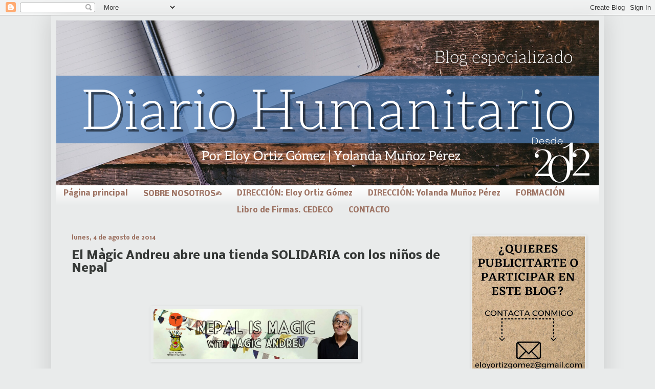

--- FILE ---
content_type: text/html; charset=UTF-8
request_url: https://www.diariohumanitario.com/b/stats?style=BLACK_TRANSPARENT&timeRange=ALL_TIME&token=APq4FmBi59SysZB-pNGpFo84kNm8GriM2Jwcf29yJR4xHcgGuM6wDrWaaLJFL_1fw0RK0feawXLNHWXVqzieEHKkRaDk5EljiA
body_size: 37
content:
{"total":245002,"sparklineOptions":{"backgroundColor":{"fillOpacity":0.1,"fill":"#000000"},"series":[{"areaOpacity":0.3,"color":"#202020"}]},"sparklineData":[[0,11],[1,9],[2,12],[3,6],[4,10],[5,8],[6,10],[7,13],[8,26],[9,14],[10,5],[11,48],[12,15],[13,5],[14,4],[15,3],[16,12],[17,15],[18,4],[19,99],[20,8],[21,18],[22,10],[23,10],[24,6],[25,20],[26,9],[27,11],[28,13],[29,1]],"nextTickMs":1800000}